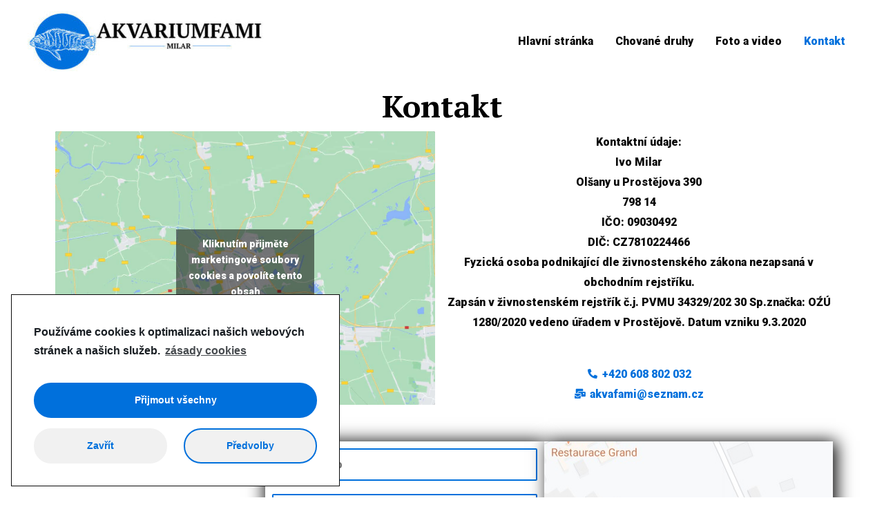

--- FILE ---
content_type: text/html; charset=UTF-8
request_url: https://akvariumfami.cz/kontakt/
body_size: 11607
content:
<!DOCTYPE html><html lang="cs"><head><meta charset="UTF-8"><meta name="viewport" content="width=device-width, initial-scale=1"><link rel="stylesheet" media="print" onload="this.onload=null;this.media='all';" id="ao_optimized_gfonts" href="https://fonts.googleapis.com/css?family=Roboto%3A900%2C%7CLato%3A700%2C600%7CRoboto%3A100%2C100italic%2C200%2C200italic%2C300%2C300italic%2C400%2C400italic%2C500%2C500italic%2C600%2C600italic%2C700%2C700italic%2C800%2C800italic%2C900%2C900italic%7CRoboto+Slab%3A100%2C100italic%2C200%2C200italic%2C300%2C300italic%2C400%2C400italic%2C500%2C500italic%2C600%2C600italic%2C700%2C700italic%2C800%2C800italic%2C900%2C900italic%7CPT+Serif%3A100%2C100italic%2C200%2C200italic%2C300%2C300italic%2C400%2C400italic%2C500%2C500italic%2C600%2C600italic%2C700%2C700italic%2C800%2C800italic%2C900%2C900italic&amp;display=swap" /><link rel="profile" href="https://gmpg.org/xfn/11"><meta name='robots' content='index, follow, max-image-preview:large, max-snippet:-1, max-video-preview:-1' /><link media="all" href="https://akvariumfami.cz/wp-content/cache/autoptimize/css/autoptimize_7d283815ac39d08e98d106ededc3eaa7.css" rel="stylesheet" /><title>Kontakt - Akvariumfami MILAR Olšany u Prostějova</title><meta name="description" content="Zaměřujeme se na chov a odchov cichlid z jezer Malawi a Tanganika. Budeme rádi, když si z naší nabídky těchto tlamovců a dalších krásných ryb vyberete." /><link rel="canonical" href="https://akvariumfami.cz/kontakt/" /><meta property="og:locale" content="cs_CZ" /><meta property="og:type" content="article" /><meta property="og:title" content="Kontakt - Akvariumfami MILAR Olšany u Prostějova" /><meta property="og:description" content="Zaměřujeme se na chov a odchov cichlid z jezer Malawi a Tanganika. Budeme rádi, když si z naší nabídky těchto tlamovců a dalších krásných ryb vyberete." /><meta property="og:url" content="https://akvariumfami.cz/kontakt/" /><meta property="og:site_name" content="Akvariumfami Milar" /><meta property="article:modified_time" content="2020-10-05T14:47:09+00:00" /><meta property="og:image" content="https://akvariumfami.cz/wp-content/uploads/2020/07/logo-do-náhledu.png" /><meta property="og:image:width" content="802" /><meta property="og:image:height" content="708" /><meta name="twitter:card" content="summary_large_image" /> <script type="application/ld+json" class="yoast-schema-graph">{"@context":"https://schema.org","@graph":[{"@type":"WebSite","@id":"https://akvariumfami.cz/#website","url":"https://akvariumfami.cz/","name":"Akvariumfami Milar","description":"Akvariumfami Milar","potentialAction":[{"@type":"SearchAction","target":{"@type":"EntryPoint","urlTemplate":"https://akvariumfami.cz/?s={search_term_string}"},"query-input":"required name=search_term_string"}],"inLanguage":"cs"},{"@type":"ImageObject","@id":"https://akvariumfami.cz/kontakt/#primaryimage","inLanguage":"cs","url":"https://akvariumfami.cz/wp-content/uploads/2020/07/logo-do-n\u00e1hledu.png","contentUrl":"https://akvariumfami.cz/wp-content/uploads/2020/07/logo-do-n\u00e1hledu.png","width":802,"height":708,"caption":"www.akvariumfami.cz"},{"@type":"WebPage","@id":"https://akvariumfami.cz/kontakt/#webpage","url":"https://akvariumfami.cz/kontakt/","name":"Kontakt - Akvariumfami MILAR Ol\u0161any u Prost\u011bjova","isPartOf":{"@id":"https://akvariumfami.cz/#website"},"primaryImageOfPage":{"@id":"https://akvariumfami.cz/kontakt/#primaryimage"},"datePublished":"2020-06-23T09:44:45+00:00","dateModified":"2020-10-05T14:47:09+00:00","description":"Zam\u011b\u0159ujeme se na chov a odchov cichlid z jezer Malawi a Tanganika. Budeme r\u00e1di, kdy\u017e si z na\u0161\u00ed nab\u00eddky t\u011bchto tlamovc\u016f a dal\u0161\u00edch kr\u00e1sn\u00fdch ryb vyberete.","breadcrumb":{"@id":"https://akvariumfami.cz/kontakt/#breadcrumb"},"inLanguage":"cs","potentialAction":[{"@type":"ReadAction","target":["https://akvariumfami.cz/kontakt/"]}]},{"@type":"BreadcrumbList","@id":"https://akvariumfami.cz/kontakt/#breadcrumb","itemListElement":[{"@type":"ListItem","position":1,"name":"Dom\u016f","item":"https://akvariumfami.cz/"},{"@type":"ListItem","position":2,"name":"Kontakt"}]}]}</script> <link href='https://fonts.gstatic.com' crossorigin='anonymous' rel='preconnect' /><link rel="alternate" type="application/rss+xml" title="Akvariumfami Milar &raquo; RSS zdroj" href="https://akvariumfami.cz/feed/" /><link rel="alternate" type="application/rss+xml" title="Akvariumfami Milar &raquo; RSS komentářů" href="https://akvariumfami.cz/comments/feed/" /><link rel='stylesheet' id='elementor-post-3049-css'  href='https://akvariumfami.cz/wp-content/cache/autoptimize/css/autoptimize_single_384f22846acff9bfa0b4f4c32f09435a.css' media='all' /><link rel='stylesheet' id='elementor-post-3587-css'  href='https://akvariumfami.cz/wp-content/cache/autoptimize/css/autoptimize_single_d18e0140caff6afd8297bfd2b53e8355.css' media='all' /><link rel='stylesheet' id='elementor-post-1165-css'  href='https://akvariumfami.cz/wp-content/cache/autoptimize/css/autoptimize_single_77a8fbe8560f6f7eb56d45d1924d88dc.css' media='all' /> <!--[if IE]> <script src='https://akvariumfami.cz/wp-content/themes/astra/assets/js/minified/flexibility.min.js' id='astra-flexibility-js'></script> <script id='astra-flexibility-js-after'>flexibility(document.documentElement);</script> <![endif]--> <script src='https://akvariumfami.cz/wp-includes/js/jquery/jquery.min.js' id='jquery-core-js'></script> <link rel="https://api.w.org/" href="https://akvariumfami.cz/wp-json/" /><link rel="alternate" type="application/json" href="https://akvariumfami.cz/wp-json/wp/v2/pages/3587" /><link rel="EditURI" type="application/rsd+xml" title="RSD" href="https://akvariumfami.cz/xmlrpc.php?rsd" /><link rel="wlwmanifest" type="application/wlwmanifest+xml" href="https://akvariumfami.cz/wp-includes/wlwmanifest.xml" /><meta name="generator" content="WordPress 5.8.2" /><link rel='shortlink' href='https://akvariumfami.cz/?p=3587' /><link rel="alternate" type="application/json+oembed" href="https://akvariumfami.cz/wp-json/oembed/1.0/embed?url=https%3A%2F%2Fakvariumfami.cz%2Fkontakt%2F" /><link rel="alternate" type="text/xml+oembed" href="https://akvariumfami.cz/wp-json/oembed/1.0/embed?url=https%3A%2F%2Fakvariumfami.cz%2Fkontakt%2F&#038;format=xml" /><link rel="icon" href="https://akvariumfami.cz/wp-content/uploads/2020/06/cropped-favicon-32x32.png" sizes="32x32" /><link rel="icon" href="https://akvariumfami.cz/wp-content/uploads/2020/06/cropped-favicon-192x192.png" sizes="192x192" /><link rel="apple-touch-icon" href="https://akvariumfami.cz/wp-content/uploads/2020/06/cropped-favicon-180x180.png" /><meta name="msapplication-TileImage" content="https://akvariumfami.cz/wp-content/uploads/2020/06/cropped-favicon-270x270.png" /></head><body data-rsssl=1 data-cmplz=1 itemtype='https://schema.org/WebPage' itemscope='itemscope' class="page-template-default page page-id-3587 wp-custom-logo ehf-footer ehf-template-astra ehf-stylesheet-astra ast-desktop ast-page-builder-template ast-no-sidebar astra-3.7.6 ast-header-custom-item-outside ast-single-post ast-inherit-site-logo-transparent ast-theme-transparent-header elementor-default elementor-kit-3049 elementor-page elementor-page-3587"> <svg xmlns="http://www.w3.org/2000/svg" viewBox="0 0 0 0" width="0" height="0" focusable="false" role="none" style="visibility: hidden; position: absolute; left: -9999px; overflow: hidden;" ><defs><filter id="wp-duotone-dark-grayscale"><feColorMatrix color-interpolation-filters="sRGB" type="matrix" values=" .299 .587 .114 0 0 .299 .587 .114 0 0 .299 .587 .114 0 0 .299 .587 .114 0 0 " /><feComponentTransfer color-interpolation-filters="sRGB" ><feFuncR type="table" tableValues="0 0.49803921568627" /><feFuncG type="table" tableValues="0 0.49803921568627" /><feFuncB type="table" tableValues="0 0.49803921568627" /><feFuncA type="table" tableValues="1 1" /></feComponentTransfer><feComposite in2="SourceGraphic" operator="in" /></filter></defs></svg><svg xmlns="http://www.w3.org/2000/svg" viewBox="0 0 0 0" width="0" height="0" focusable="false" role="none" style="visibility: hidden; position: absolute; left: -9999px; overflow: hidden;" ><defs><filter id="wp-duotone-grayscale"><feColorMatrix color-interpolation-filters="sRGB" type="matrix" values=" .299 .587 .114 0 0 .299 .587 .114 0 0 .299 .587 .114 0 0 .299 .587 .114 0 0 " /><feComponentTransfer color-interpolation-filters="sRGB" ><feFuncR type="table" tableValues="0 1" /><feFuncG type="table" tableValues="0 1" /><feFuncB type="table" tableValues="0 1" /><feFuncA type="table" tableValues="1 1" /></feComponentTransfer><feComposite in2="SourceGraphic" operator="in" /></filter></defs></svg><svg xmlns="http://www.w3.org/2000/svg" viewBox="0 0 0 0" width="0" height="0" focusable="false" role="none" style="visibility: hidden; position: absolute; left: -9999px; overflow: hidden;" ><defs><filter id="wp-duotone-purple-yellow"><feColorMatrix color-interpolation-filters="sRGB" type="matrix" values=" .299 .587 .114 0 0 .299 .587 .114 0 0 .299 .587 .114 0 0 .299 .587 .114 0 0 " /><feComponentTransfer color-interpolation-filters="sRGB" ><feFuncR type="table" tableValues="0.54901960784314 0.98823529411765" /><feFuncG type="table" tableValues="0 1" /><feFuncB type="table" tableValues="0.71764705882353 0.25490196078431" /><feFuncA type="table" tableValues="1 1" /></feComponentTransfer><feComposite in2="SourceGraphic" operator="in" /></filter></defs></svg><svg xmlns="http://www.w3.org/2000/svg" viewBox="0 0 0 0" width="0" height="0" focusable="false" role="none" style="visibility: hidden; position: absolute; left: -9999px; overflow: hidden;" ><defs><filter id="wp-duotone-blue-red"><feColorMatrix color-interpolation-filters="sRGB" type="matrix" values=" .299 .587 .114 0 0 .299 .587 .114 0 0 .299 .587 .114 0 0 .299 .587 .114 0 0 " /><feComponentTransfer color-interpolation-filters="sRGB" ><feFuncR type="table" tableValues="0 1" /><feFuncG type="table" tableValues="0 0.27843137254902" /><feFuncB type="table" tableValues="0.5921568627451 0.27843137254902" /><feFuncA type="table" tableValues="1 1" /></feComponentTransfer><feComposite in2="SourceGraphic" operator="in" /></filter></defs></svg><svg xmlns="http://www.w3.org/2000/svg" viewBox="0 0 0 0" width="0" height="0" focusable="false" role="none" style="visibility: hidden; position: absolute; left: -9999px; overflow: hidden;" ><defs><filter id="wp-duotone-midnight"><feColorMatrix color-interpolation-filters="sRGB" type="matrix" values=" .299 .587 .114 0 0 .299 .587 .114 0 0 .299 .587 .114 0 0 .299 .587 .114 0 0 " /><feComponentTransfer color-interpolation-filters="sRGB" ><feFuncR type="table" tableValues="0 0" /><feFuncG type="table" tableValues="0 0.64705882352941" /><feFuncB type="table" tableValues="0 1" /><feFuncA type="table" tableValues="1 1" /></feComponentTransfer><feComposite in2="SourceGraphic" operator="in" /></filter></defs></svg><svg xmlns="http://www.w3.org/2000/svg" viewBox="0 0 0 0" width="0" height="0" focusable="false" role="none" style="visibility: hidden; position: absolute; left: -9999px; overflow: hidden;" ><defs><filter id="wp-duotone-magenta-yellow"><feColorMatrix color-interpolation-filters="sRGB" type="matrix" values=" .299 .587 .114 0 0 .299 .587 .114 0 0 .299 .587 .114 0 0 .299 .587 .114 0 0 " /><feComponentTransfer color-interpolation-filters="sRGB" ><feFuncR type="table" tableValues="0.78039215686275 1" /><feFuncG type="table" tableValues="0 0.94901960784314" /><feFuncB type="table" tableValues="0.35294117647059 0.47058823529412" /><feFuncA type="table" tableValues="1 1" /></feComponentTransfer><feComposite in2="SourceGraphic" operator="in" /></filter></defs></svg><svg xmlns="http://www.w3.org/2000/svg" viewBox="0 0 0 0" width="0" height="0" focusable="false" role="none" style="visibility: hidden; position: absolute; left: -9999px; overflow: hidden;" ><defs><filter id="wp-duotone-purple-green"><feColorMatrix color-interpolation-filters="sRGB" type="matrix" values=" .299 .587 .114 0 0 .299 .587 .114 0 0 .299 .587 .114 0 0 .299 .587 .114 0 0 " /><feComponentTransfer color-interpolation-filters="sRGB" ><feFuncR type="table" tableValues="0.65098039215686 0.40392156862745" /><feFuncG type="table" tableValues="0 1" /><feFuncB type="table" tableValues="0.44705882352941 0.4" /><feFuncA type="table" tableValues="1 1" /></feComponentTransfer><feComposite in2="SourceGraphic" operator="in" /></filter></defs></svg><svg xmlns="http://www.w3.org/2000/svg" viewBox="0 0 0 0" width="0" height="0" focusable="false" role="none" style="visibility: hidden; position: absolute; left: -9999px; overflow: hidden;" ><defs><filter id="wp-duotone-blue-orange"><feColorMatrix color-interpolation-filters="sRGB" type="matrix" values=" .299 .587 .114 0 0 .299 .587 .114 0 0 .299 .587 .114 0 0 .299 .587 .114 0 0 " /><feComponentTransfer color-interpolation-filters="sRGB" ><feFuncR type="table" tableValues="0.098039215686275 1" /><feFuncG type="table" tableValues="0 0.66274509803922" /><feFuncB type="table" tableValues="0.84705882352941 0.41960784313725" /><feFuncA type="table" tableValues="1 1" /></feComponentTransfer><feComposite in2="SourceGraphic" operator="in" /></filter></defs></svg> <a
 class="skip-link screen-reader-text"
 href="#content"
 role="link"
 title="Přeskočit na obsah"> Přeskočit na obsah</a><div
class="hfeed site" id="page"><header
 class="site-header ast-primary-submenu-animation-slide-up header-main-layout-1 ast-primary-menu-enabled ast-has-mobile-header-logo ast-menu-toggle-icon ast-mobile-header-inline" id="masthead" itemtype="https://schema.org/WPHeader" itemscope="itemscope" itemid="#masthead"		><div class="main-header-bar-wrap"><div class="main-header-bar"><div class="ast-container"><div class="ast-flex main-header-container"><div class="site-branding"><div
 class="ast-site-identity" itemtype="https://schema.org/Organization" itemscope="itemscope"			> <span class="site-logo-img"><a href="https://akvariumfami.cz/" class="custom-logo-link" rel="home"><img width="341" height="87" src="https://akvariumfami.cz/wp-content/uploads/2020/06/cropped-logo-web-3-341x87.jpg" class="custom-logo" alt="Akvariumfami Milar" srcset="https://akvariumfami.cz/wp-content/uploads/2020/06/cropped-logo-web-3-341x87.jpg 341w, https://akvariumfami.cz/wp-content/uploads/2020/06/cropped-logo-web-3-300x77.jpg 300w, https://akvariumfami.cz/wp-content/uploads/2020/06/cropped-logo-web-3.jpg 600w" sizes="(max-width: 341px) 100vw, 341px" /></a><a href="https://akvariumfami.cz/" class="custom-mobile-logo-link" rel="home" itemprop="url"><img width="600" height="153" src="https://akvariumfami.cz/wp-content/uploads/2020/06/logo-web-3.jpg" class="ast-mobile-header-logo" alt="" loading="lazy" srcset="https://akvariumfami.cz/wp-content/uploads/2020/06/logo-web-3.jpg 600w, https://akvariumfami.cz/wp-content/uploads/2020/06/logo-web-3-300x77.jpg 300w, https://akvariumfami.cz/wp-content/uploads/2020/06/logo-web-3-325x83.jpg 325w" sizes="(max-width: 600px) 100vw, 600px" /></a></span></div></div><div class="ast-mobile-menu-buttons"><div class="ast-button-wrap"> <button type="button" class="menu-toggle main-header-menu-toggle  ast-mobile-menu-buttons-fill "  aria-controls='primary-menu' aria-expanded='false'> <span class="screen-reader-text">Hlavní menu</span> <span class="ast-icon icon-menu-bars"><span class="menu-toggle-icon"></span></span> </button></div></div><div class="ast-main-header-bar-alignment"><div class="main-header-bar-navigation"><nav class="site-navigation ast-flex-grow-1 navigation-accessibility" id="primary-site-navigation" aria-label="Site Navigation" itemtype="https://schema.org/SiteNavigationElement" itemscope="itemscope"><div class="main-navigation"><ul id="primary-menu" class="main-header-menu ast-menu-shadow ast-nav-menu ast-flex ast-justify-content-flex-end  submenu-with-border astra-menu-animation-slide-up "><li id="menu-item-381" class="menu-item menu-item-type-post_type menu-item-object-page menu-item-home menu-item-381"><a href="https://akvariumfami.cz/" class="menu-link">Hlavní stránka</a></li><li id="menu-item-3652" class="menu-item menu-item-type-post_type menu-item-object-page menu-item-3652"><a href="https://akvariumfami.cz/chovane-druhy/" class="menu-link">Chované druhy</a></li><li id="menu-item-3687" class="menu-item menu-item-type-post_type menu-item-object-page menu-item-3687"><a href="https://akvariumfami.cz/foto-a-video/" class="menu-link">Foto a video</a></li><li id="menu-item-3644" class="menu-item menu-item-type-post_type menu-item-object-page current-menu-item page_item page-item-3587 current_page_item menu-item-3644"><a href="https://akvariumfami.cz/kontakt/" aria-current="page" class="menu-link">Kontakt</a></li></ul></div></nav></div></div></div></div></div></div></header><div id="content" class="site-content"><div class="ast-container"><div id="primary" class="content-area primary"><main id="main" class="site-main"><article
class="post-3587 page type-page status-publish has-post-thumbnail ast-article-single" id="post-3587" itemtype="https://schema.org/CreativeWork" itemscope="itemscope"><header class="entry-header ast-header-without-markup"></header><div class="entry-content clear" 
 itemprop="text"	><div data-elementor-type="wp-page" data-elementor-id="3587" class="elementor elementor-3587" data-elementor-settings="[]"><div class="elementor-inner"><div class="elementor-section-wrap"><section class="elementor-section elementor-top-section elementor-element elementor-element-25761e0 elementor-section-height-min-height elementor-section-items-bottom elementor-section-boxed elementor-section-height-default" data-id="25761e0" data-element_type="section"><div class="elementor-container elementor-column-gap-no"><div class="elementor-row"><div class="elementor-column elementor-col-100 elementor-top-column elementor-element elementor-element-6d34b52" data-id="6d34b52" data-element_type="column"><div class="elementor-column-wrap elementor-element-populated"><div class="elementor-widget-wrap"><div class="elementor-element elementor-element-bbe2970 elementor-invisible elementor-widget elementor-widget-heading" data-id="bbe2970" data-element_type="widget" data-settings="{&quot;_animation&quot;:&quot;fadeIn&quot;,&quot;_animation_delay&quot;:600}" data-widget_type="heading.default"><div class="elementor-widget-container"><h1 class="elementor-heading-title elementor-size-default">Kontakt</h1></div></div></div></div></div></div></div></section><section class="elementor-section elementor-top-section elementor-element elementor-element-fcef8c8 elementor-section-height-min-height elementor-section-boxed elementor-section-height-default elementor-section-items-middle" data-id="fcef8c8" data-element_type="section" data-settings="{&quot;background_background&quot;:&quot;classic&quot;}"><div class="elementor-container elementor-column-gap-default"><div class="elementor-row"><div class="elementor-column elementor-col-50 elementor-top-column elementor-element elementor-element-d86f620" data-id="d86f620" data-element_type="column"><div class="elementor-column-wrap elementor-element-populated"><div class="elementor-widget-wrap"><div class="elementor-element elementor-element-165a80c elementor-widget elementor-widget-google_maps" data-id="165a80c" data-element_type="widget" data-widget_type="google_maps.default"><div class="elementor-widget-container"><div class="elementor-custom-embed"><div><iframe data-service="google-maps" data-placeholder-image="https://akvariumfami.cz/wp-content/plugins/complianz-gdpr/assets/images/placeholders/google-maps-minimal-1280x920.jpg" class="cmplz-placeholder-element cmplz-iframe cmplz-iframe-styles cmplz-no-video " data-src-cmplz="https://maps.google.com/maps?q=Ol%C5%A1any%20u%20Prost%C4%9Bjova%20390&#038;t=m&#038;z=12&#038;output=embed&#038;iwloc=near" frameborder="0" scrolling="no" marginheight="0" marginwidth="0"
 src="about:blank" 
 title="Olšany u Prostějova 390"
 aria-label="Olšany u Prostějova 390"
 ></iframe></div></div></div></div></div></div></div><div class="elementor-column elementor-col-50 elementor-top-column elementor-element elementor-element-51ccbae" data-id="51ccbae" data-element_type="column" data-settings="{&quot;background_background&quot;:&quot;classic&quot;}"><div class="elementor-column-wrap elementor-element-populated"><div class="elementor-background-overlay"></div><div class="elementor-widget-wrap"><div class="elementor-element elementor-element-ad6045f elementor-widget elementor-widget-text-editor" data-id="ad6045f" data-element_type="widget" data-widget_type="text-editor.default"><div class="elementor-widget-container"><div class="elementor-text-editor elementor-clearfix"><p style="text-align: center;">Kontaktní údaje:<br>Ivo Milar<br>Olšany u Prostějova 390<br>798 14<br>IČO: 09030492<br>DIČ: CZ7810224466<br>Fyzická osoba podnikající dle živnostenského zákona nezapsaná v obchodním rejstříku.<br>Zapsán v živnostenském rejstřík č.j. PVMU 34329/202 30 Sp.značka: OŹÚ 1280/2020 vedeno úřadem v Prostějově. Datum vzniku 9.3.2020</p></div></div></div><div class="elementor-element elementor-element-adae010 elementor-align-center elementor-icon-list--layout-traditional elementor-list-item-link-full_width elementor-widget elementor-widget-icon-list" data-id="adae010" data-element_type="widget" data-widget_type="icon-list.default"><div class="elementor-widget-container"><ul class="elementor-icon-list-items"><li class="elementor-icon-list-item"> <a href="tel:%20+420%20608%20802%20032"> <span class="elementor-icon-list-icon"> <i aria-hidden="true" class="fas fa-phone-alt"></i> </span> <span class="elementor-icon-list-text">+420 608 802 032</span> </a></li><li class="elementor-icon-list-item"> <a href="mailto:akvafami@seznam.cz"> <span class="elementor-icon-list-icon"> <i aria-hidden="true" class="fas fa-mail-bulk"></i> </span> <span class="elementor-icon-list-text">akvafami@seznam.cz</span> </a></li></ul></div></div></div></div></div></div></div></section></div></div></div></div></article></main></div></div></div><footer itemtype="https://schema.org/WPFooter" itemscope="itemscope" id="colophon" role="contentinfo"><div class='footer-width-fixer'><div data-elementor-type="wp-post" data-elementor-id="1165" class="elementor elementor-1165" data-elementor-settings="[]"><div class="elementor-inner"><div class="elementor-section-wrap"><section class="elementor-section elementor-top-section elementor-element elementor-element-f762ffa elementor-section-boxed elementor-section-height-default elementor-section-height-default" data-id="f762ffa" data-element_type="section"><div class="elementor-container elementor-column-gap-default"><div class="elementor-row"><div class="elementor-column elementor-col-50 elementor-top-column elementor-element elementor-element-346799d" data-id="346799d" data-element_type="column"><div class="elementor-column-wrap elementor-element-populated"><div class="elementor-widget-wrap"><div class="elementor-element elementor-element-c409a22 elementor-widget elementor-widget-spacer" data-id="c409a22" data-element_type="widget" data-widget_type="spacer.default"><div class="elementor-widget-container"><div class="elementor-spacer"><div class="elementor-spacer-inner"></div></div></div></div></div></div></div><div class="elementor-column elementor-col-50 elementor-top-column elementor-element elementor-element-bc7e4ef" data-id="bc7e4ef" data-element_type="column"><div class="elementor-column-wrap"><div class="elementor-widget-wrap"></div></div></div></div></div></section><section class="elementor-section elementor-top-section elementor-element elementor-element-9eebd2d elementor-section-boxed elementor-section-height-default elementor-section-height-default" data-id="9eebd2d" data-element_type="section"><div class="elementor-container elementor-column-gap-default"><div class="elementor-row"><div class="elementor-column elementor-col-50 elementor-top-column elementor-element elementor-element-2ae333c" data-id="2ae333c" data-element_type="column"><div class="elementor-column-wrap"><div class="elementor-widget-wrap"></div></div></div><div class="elementor-column elementor-col-50 elementor-top-column elementor-element elementor-element-ffa0469" data-id="ffa0469" data-element_type="column"><div class="elementor-column-wrap"><div class="elementor-widget-wrap"></div></div></div></div></div></section><section class="elementor-section elementor-top-section elementor-element elementor-element-d4ba85d elementor-section-boxed elementor-section-height-default elementor-section-height-default" data-id="d4ba85d" data-element_type="section"><div class="elementor-container elementor-column-gap-default"><div class="elementor-row"><div class="elementor-column elementor-col-50 elementor-top-column elementor-element elementor-element-a8849bd" data-id="a8849bd" data-element_type="column"><div class="elementor-column-wrap"><div class="elementor-widget-wrap"></div></div></div><div class="elementor-column elementor-col-50 elementor-top-column elementor-element elementor-element-a122b1b" data-id="a122b1b" data-element_type="column"><div class="elementor-column-wrap"><div class="elementor-widget-wrap"></div></div></div></div></div></section><section class="elementor-section elementor-top-section elementor-element elementor-element-47205bb elementor-section-boxed elementor-section-height-default elementor-section-height-default" data-id="47205bb" data-element_type="section"><div class="elementor-container elementor-column-gap-default"><div class="elementor-row"><div class="elementor-column elementor-col-50 elementor-top-column elementor-element elementor-element-17f7527" data-id="17f7527" data-element_type="column"><div class="elementor-column-wrap"><div class="elementor-widget-wrap"></div></div></div><div class="elementor-column elementor-col-50 elementor-top-column elementor-element elementor-element-1feb689" data-id="1feb689" data-element_type="column"><div class="elementor-column-wrap"><div class="elementor-widget-wrap"></div></div></div></div></div></section><section class="elementor-section elementor-top-section elementor-element elementor-element-012b4cf elementor-section-content-middle elementor-section-height-min-height elementor-section-boxed elementor-section-height-default elementor-section-items-middle" data-id="012b4cf" data-element_type="section" data-settings="{&quot;background_background&quot;:&quot;classic&quot;,&quot;shape_divider_bottom&quot;:&quot;wave-brush&quot;}"><div class="elementor-shape elementor-shape-bottom" data-negative="false"> <svg xmlns="http://www.w3.org/2000/svg" viewBox="0 0 283.5 27.8" preserveAspectRatio="none"> <path class="elementor-shape-fill" d="M283.5,9.7c0,0-7.3,4.3-14,4.6c-6.8,0.3-12.6,0-20.9-1.5c-11.3-2-33.1-10.1-44.7-5.7	s-12.1,4.6-18,7.4c-6.6,3.2-20,9.6-36.6,9.3C131.6,23.5,99.5,7.2,86.3,8c-1.4,0.1-6.6,0.8-10.5,2c-3.8,1.2-9.4,3.8-17,4.7	c-3.2,0.4-8.3,1.1-14.2,0.9c-1.5-0.1-6.3-0.4-12-1.6c-5.7-1.2-11-3.1-15.8-3.7C6.5,9.2,0,10.8,0,10.8V0h283.5V9.7z M260.8,11.3	c-0.7-1-2-0.4-4.3-0.4c-2.3,0-6.1-1.2-5.8-1.1c0.3,0.1,3.1,1.5,6,1.9C259.7,12.2,261.4,12.3,260.8,11.3z M242.4,8.6	c0,0-2.4-0.2-5.6-0.9c-3.2-0.8-10.3-2.8-15.1-3.5c-8.2-1.1-15.8,0-15.1,0.1c0.8,0.1,9.6-0.6,17.6,1.1c3.3,0.7,9.3,2.2,12.4,2.7	C239.9,8.7,242.4,8.6,242.4,8.6z M185.2,8.5c1.7-0.7-13.3,4.7-18.5,6.1c-2.1,0.6-6.2,1.6-10,2c-3.9,0.4-8.9,0.4-8.8,0.5	c0,0.2,5.8,0.8,11.2,0c5.4-0.8,5.2-1.1,7.6-1.6C170.5,14.7,183.5,9.2,185.2,8.5z M199.1,6.9c0.2,0-0.8-0.4-4.8,1.1	c-4,1.5-6.7,3.5-6.9,3.7c-0.2,0.1,3.5-1.8,6.6-3C197,7.5,199,6.9,199.1,6.9z M283,6c-0.1,0.1-1.9,1.1-4.8,2.5s-6.9,2.8-6.7,2.7	c0.2,0,3.5-0.6,7.4-2.5C282.8,6.8,283.1,5.9,283,6z M31.3,11.6c0.1-0.2-1.9-0.2-4.5-1.2s-5.4-1.6-7.8-2C15,7.6,7.3,8.5,7.7,8.6	C8,8.7,15.9,8.3,20.2,9.3c2.2,0.5,2.4,0.5,5.7,1.6S31.2,11.9,31.3,11.6z M73,9.2c0.4-0.1,3.5-1.6,8.4-2.6c4.9-1.1,8.9-0.5,8.9-0.8	c0-0.3-1-0.9-6.2-0.3S72.6,9.3,73,9.2z M71.6,6.7C71.8,6.8,75,5.4,77.3,5c2.3-0.3,1.9-0.5,1.9-0.6c0-0.1-1.1-0.2-2.7,0.2	C74.8,5.1,71.4,6.6,71.6,6.7z M93.6,4.4c0.1,0.2,3.5,0.8,5.6,1.8c2.1,1,1.8,0.6,1.9,0.5c0.1-0.1-0.8-0.8-2.4-1.3	C97.1,4.8,93.5,4.2,93.6,4.4z M65.4,11.1c-0.1,0.3,0.3,0.5,1.9-0.2s2.6-1.3,2.2-1.2s-0.9,0.4-2.5,0.8C65.3,10.9,65.5,10.8,65.4,11.1	z M34.5,12.4c-0.2,0,2.1,0.8,3.3,0.9c1.2,0.1,2,0.1,2-0.2c0-0.3-0.1-0.5-1.6-0.4C36.6,12.8,34.7,12.4,34.5,12.4z M152.2,21.1	c-0.1,0.1-2.4-0.3-7.5-0.3c-5,0-13.6-2.4-17.2-3.5c-3.6-1.1,10,3.9,16.5,4.1C150.5,21.6,152.3,21,152.2,21.1z"/> <path class="elementor-shape-fill" d="M269.6,18c-0.1-0.1-4.6,0.3-7.2,0c-7.3-0.7-17-3.2-16.6-2.9c0.4,0.3,13.7,3.1,17,3.3	C267.7,18.8,269.7,18,269.6,18z"/> <path class="elementor-shape-fill" d="M227.4,9.8c-0.2-0.1-4.5-1-9.5-1.2c-5-0.2-12.7,0.6-12.3,0.5c0.3-0.1,5.9-1.8,13.3-1.2	S227.6,9.9,227.4,9.8z"/> <path class="elementor-shape-fill" d="M204.5,13.4c-0.1-0.1,2-1,3.2-1.1c1.2-0.1,2,0,2,0.3c0,0.3-0.1,0.5-1.6,0.4	C206.4,12.9,204.6,13.5,204.5,13.4z"/> <path class="elementor-shape-fill" d="M201,10.6c0-0.1-4.4,1.2-6.3,2.2c-1.9,0.9-6.2,3.1-6.1,3.1c0.1,0.1,4.2-1.6,6.3-2.6	S201,10.7,201,10.6z"/> <path class="elementor-shape-fill" d="M154.5,26.7c-0.1-0.1-4.6,0.3-7.2,0c-7.3-0.7-17-3.2-16.6-2.9c0.4,0.3,13.7,3.1,17,3.3	C152.6,27.5,154.6,26.8,154.5,26.7z"/> <path class="elementor-shape-fill" d="M41.9,19.3c0,0,1.2-0.3,2.9-0.1c1.7,0.2,5.8,0.9,8.2,0.7c4.2-0.4,7.4-2.7,7-2.6	c-0.4,0-4.3,2.2-8.6,1.9c-1.8-0.1-5.1-0.5-6.7-0.4S41.9,19.3,41.9,19.3z"/> <path class="elementor-shape-fill" d="M75.5,12.6c0.2,0.1,2-0.8,4.3-1.1c2.3-0.2,2.1-0.3,2.1-0.5c0-0.1-1.8-0.4-3.4,0	C76.9,11.5,75.3,12.5,75.5,12.6z"/> <path class="elementor-shape-fill" d="M15.6,13.2c0-0.1,4.3,0,6.7,0.5c2.4,0.5,5,1.9,5,2c0,0.1-2.7-0.8-5.1-1.4	C19.9,13.7,15.7,13.3,15.6,13.2z"/> </svg></div><div class="elementor-container elementor-column-gap-default"><div class="elementor-row"><div class="elementor-column elementor-col-100 elementor-top-column elementor-element elementor-element-8a51de1" data-id="8a51de1" data-element_type="column"><div class="elementor-column-wrap elementor-element-populated"><div class="elementor-widget-wrap"><section class="elementor-section elementor-inner-section elementor-element elementor-element-4878300 elementor-section-height-min-height elementor-section-boxed elementor-section-height-default" data-id="4878300" data-element_type="section"><div class="elementor-container elementor-column-gap-default"><div class="elementor-row"><div class="elementor-column elementor-col-33 elementor-inner-column elementor-element elementor-element-9fd5d4d" data-id="9fd5d4d" data-element_type="column"><div class="elementor-column-wrap"><div class="elementor-widget-wrap"></div></div></div><div class="elementor-column elementor-col-33 elementor-inner-column elementor-element elementor-element-bf9f642" data-id="bf9f642" data-element_type="column" data-settings="{&quot;background_background&quot;:&quot;classic&quot;}"><div class="elementor-column-wrap elementor-element-populated"><div class="elementor-widget-wrap"><div class="elementor-element elementor-element-dc9191e elementor-widget elementor-widget-premium-contact-form" data-id="dc9191e" data-element_type="widget" data-widget_type="premium-contact-form.default"><div class="elementor-widget-container"><div class="premium-cf7-container"><div role="form" class="wpcf7" id="wpcf7-f3574-o1" lang="cs-CZ" dir="ltr"><div class="screen-reader-response"><p role="status" aria-live="polite" aria-atomic="true"></p><ul></ul></div><form action="/kontakt/#wpcf7-f3574-o1" method="post" class="wpcf7-form init" novalidate="novalidate" data-status="init"><div style="display: none;"> <input type="hidden" name="_wpcf7" value="3574" /> <input type="hidden" name="_wpcf7_version" value="5.5.3" /> <input type="hidden" name="_wpcf7_locale" value="cs_CZ" /> <input type="hidden" name="_wpcf7_unit_tag" value="wpcf7-f3574-o1" /> <input type="hidden" name="_wpcf7_container_post" value="0" /> <input type="hidden" name="_wpcf7_posted_data_hash" value="" /></div><p><span class="wpcf7-form-control-wrap your-name"><input type="text" name="your-name" value="" size="40" class="wpcf7-form-control wpcf7-text wpcf7-validates-as-required" aria-required="true" aria-invalid="false" placeholder="Vaše jméno" /></span></p><p><span class="wpcf7-form-control-wrap your-email"><input type="email" name="your-email" value="" size="40" class="wpcf7-form-control wpcf7-text wpcf7-email wpcf7-validates-as-required wpcf7-validates-as-email" aria-required="true" aria-invalid="false" placeholder="Váš email" /></span></p><p><span class="wpcf7-form-control-wrap your-message"><textarea name="your-message" cols="40" rows="10" class="wpcf7-form-control wpcf7-textarea" aria-invalid="false" placeholder="Napište dotaz!"></textarea></span></p><p><span class="wpcf7-form-control-wrap acceptance-181"><span class="wpcf7-form-control wpcf7-acceptance"><span class="wpcf7-list-item"><label><input type="checkbox" name="acceptance-181" value="1" aria-invalid="false" /><span class="wpcf7-list-item-label">Souhlasím se <a href="https://akvariumfami.cz/zasady-ochrany-osobnich-udaju-a-cookies/">zpracováním osobních údajů</a></span></label></span></span></span><br /> <input type="submit" value="Odeslat" class="wpcf7-form-control has-spinner wpcf7-submit" /></p><p style="display: none !important;"><label>&#916;<textarea name="_wpcf7_ak_hp_textarea" cols="45" rows="8" maxlength="100"></textarea></label><input type="hidden" id="ak_js" name="_wpcf7_ak_js" value="121"/><script>document.getElementById( "ak_js" ).setAttribute( "value", ( new Date() ).getTime() );</script></p><div class="wpcf7-response-output" aria-hidden="true"></div></form></div></div></div></div></div></div></div><div class="elementor-column elementor-col-33 elementor-inner-column elementor-element elementor-element-72fd56a" data-id="72fd56a" data-element_type="column" data-settings="{&quot;background_background&quot;:&quot;classic&quot;}"><div class="elementor-column-wrap elementor-element-populated"><div class="elementor-widget-wrap"><div class="elementor-element elementor-element-4163ee9 elementor-widget elementor-widget-spacer" data-id="4163ee9" data-element_type="widget" data-widget_type="spacer.default"><div class="elementor-widget-container"><div class="elementor-spacer"><div class="elementor-spacer-inner"></div></div></div></div><div class="elementor-element elementor-element-7ad3a86 elementor-widget elementor-widget-text-editor" data-id="7ad3a86" data-element_type="widget" data-widget_type="text-editor.default"><div class="elementor-widget-container"><div class="elementor-text-editor elementor-clearfix"></div></div></div><div class="elementor-element elementor-element-2496d8a elementor-align-center elementor-widget elementor-widget-button" data-id="2496d8a" data-element_type="widget" data-widget_type="button.default"><div class="elementor-widget-container"><div class="elementor-button-wrapper"> <a href="https://www.google.com/maps/dir//49.5355679,17.1673893/@49.535568,17.167389,12z?hl=cs-CZ" class="elementor-button-link elementor-button elementor-size-sm" role="button"> <span class="elementor-button-content-wrapper"> <span class="elementor-button-text">Navigovat</span> </span> </a></div></div></div></div></div></div></div></div></section></div></div></div></div></div></section><section class="elementor-section elementor-top-section elementor-element elementor-element-afca89d elementor-section-boxed elementor-section-height-default elementor-section-height-default" data-id="afca89d" data-element_type="section"><div class="elementor-container elementor-column-gap-default"><div class="elementor-row"><div class="elementor-column elementor-col-33 elementor-top-column elementor-element elementor-element-d87b3fd" data-id="d87b3fd" data-element_type="column"><div class="elementor-column-wrap elementor-element-populated"><div class="elementor-widget-wrap"><div class="elementor-element elementor-element-0dab06e elementor-widget elementor-widget-image" data-id="0dab06e" data-element_type="widget" data-widget_type="image.default"><div class="elementor-widget-container"><div class="elementor-image"> <img width="600" height="153" src="https://akvariumfami.cz/wp-content/uploads/2020/06/logo-web-3.jpg" class="attachment-large size-large" alt="" loading="lazy" srcset="https://akvariumfami.cz/wp-content/uploads/2020/06/logo-web-3.jpg 600w, https://akvariumfami.cz/wp-content/uploads/2020/06/logo-web-3-300x77.jpg 300w, https://akvariumfami.cz/wp-content/uploads/2020/06/logo-web-3-325x83.jpg 325w" sizes="(max-width: 600px) 100vw, 600px" /></div></div></div><div class="elementor-element elementor-element-8f71611 elementor-widget elementor-widget-text-editor" data-id="8f71611" data-element_type="widget" data-widget_type="text-editor.default"><div class="elementor-widget-container"><div class="elementor-text-editor elementor-clearfix"><p>Chov a prodej akvarijních ryb z jezera Malawi a Tanganika</p></div></div></div></div></div></div><div class="elementor-column elementor-col-33 elementor-top-column elementor-element elementor-element-7bdfcc1" data-id="7bdfcc1" data-element_type="column"><div class="elementor-column-wrap elementor-element-populated"><div class="elementor-widget-wrap"><div class="elementor-element elementor-element-fbde7bf elementor-widget elementor-widget-heading" data-id="fbde7bf" data-element_type="widget" data-widget_type="heading.default"><div class="elementor-widget-container"><h4 class="elementor-heading-title elementor-size-default">Mapa webu</h4></div></div><div class="elementor-element elementor-element-db1ee55 hfe-nav-menu__breakpoint-none hfe-nav-menu__align-left hfe-submenu-icon-arrow hfe-link-redirect-child elementor-widget elementor-widget-navigation-menu" data-id="db1ee55" data-element_type="widget" data-settings="{&quot;padding_horizontal_menu_item&quot;:{&quot;unit&quot;:&quot;px&quot;,&quot;size&quot;:15,&quot;sizes&quot;:[]},&quot;padding_horizontal_menu_item_tablet&quot;:{&quot;unit&quot;:&quot;px&quot;,&quot;size&quot;:&quot;&quot;,&quot;sizes&quot;:[]},&quot;padding_horizontal_menu_item_mobile&quot;:{&quot;unit&quot;:&quot;px&quot;,&quot;size&quot;:&quot;&quot;,&quot;sizes&quot;:[]},&quot;padding_vertical_menu_item&quot;:{&quot;unit&quot;:&quot;px&quot;,&quot;size&quot;:15,&quot;sizes&quot;:[]},&quot;padding_vertical_menu_item_tablet&quot;:{&quot;unit&quot;:&quot;px&quot;,&quot;size&quot;:&quot;&quot;,&quot;sizes&quot;:[]},&quot;padding_vertical_menu_item_mobile&quot;:{&quot;unit&quot;:&quot;px&quot;,&quot;size&quot;:&quot;&quot;,&quot;sizes&quot;:[]},&quot;menu_space_between&quot;:{&quot;unit&quot;:&quot;px&quot;,&quot;size&quot;:&quot;&quot;,&quot;sizes&quot;:[]},&quot;menu_space_between_tablet&quot;:{&quot;unit&quot;:&quot;px&quot;,&quot;size&quot;:&quot;&quot;,&quot;sizes&quot;:[]},&quot;menu_space_between_mobile&quot;:{&quot;unit&quot;:&quot;px&quot;,&quot;size&quot;:&quot;&quot;,&quot;sizes&quot;:[]},&quot;dropdown_border_radius&quot;:{&quot;unit&quot;:&quot;px&quot;,&quot;top&quot;:&quot;&quot;,&quot;right&quot;:&quot;&quot;,&quot;bottom&quot;:&quot;&quot;,&quot;left&quot;:&quot;&quot;,&quot;isLinked&quot;:true},&quot;dropdown_border_radius_tablet&quot;:{&quot;unit&quot;:&quot;px&quot;,&quot;top&quot;:&quot;&quot;,&quot;right&quot;:&quot;&quot;,&quot;bottom&quot;:&quot;&quot;,&quot;left&quot;:&quot;&quot;,&quot;isLinked&quot;:true},&quot;dropdown_border_radius_mobile&quot;:{&quot;unit&quot;:&quot;px&quot;,&quot;top&quot;:&quot;&quot;,&quot;right&quot;:&quot;&quot;,&quot;bottom&quot;:&quot;&quot;,&quot;left&quot;:&quot;&quot;,&quot;isLinked&quot;:true},&quot;padding_horizontal_dropdown_item&quot;:{&quot;unit&quot;:&quot;px&quot;,&quot;size&quot;:&quot;&quot;,&quot;sizes&quot;:[]},&quot;padding_horizontal_dropdown_item_tablet&quot;:{&quot;unit&quot;:&quot;px&quot;,&quot;size&quot;:&quot;&quot;,&quot;sizes&quot;:[]},&quot;padding_horizontal_dropdown_item_mobile&quot;:{&quot;unit&quot;:&quot;px&quot;,&quot;size&quot;:&quot;&quot;,&quot;sizes&quot;:[]},&quot;padding_vertical_dropdown_item&quot;:{&quot;unit&quot;:&quot;px&quot;,&quot;size&quot;:15,&quot;sizes&quot;:[]},&quot;padding_vertical_dropdown_item_tablet&quot;:{&quot;unit&quot;:&quot;px&quot;,&quot;size&quot;:&quot;&quot;,&quot;sizes&quot;:[]},&quot;padding_vertical_dropdown_item_mobile&quot;:{&quot;unit&quot;:&quot;px&quot;,&quot;size&quot;:&quot;&quot;,&quot;sizes&quot;:[]},&quot;distance_from_menu&quot;:{&quot;unit&quot;:&quot;px&quot;,&quot;size&quot;:&quot;&quot;,&quot;sizes&quot;:[]},&quot;distance_from_menu_tablet&quot;:{&quot;unit&quot;:&quot;px&quot;,&quot;size&quot;:&quot;&quot;,&quot;sizes&quot;:[]},&quot;distance_from_menu_mobile&quot;:{&quot;unit&quot;:&quot;px&quot;,&quot;size&quot;:&quot;&quot;,&quot;sizes&quot;:[]},&quot;toggle_size&quot;:{&quot;unit&quot;:&quot;px&quot;,&quot;size&quot;:&quot;&quot;,&quot;sizes&quot;:[]},&quot;toggle_size_tablet&quot;:{&quot;unit&quot;:&quot;px&quot;,&quot;size&quot;:&quot;&quot;,&quot;sizes&quot;:[]},&quot;toggle_size_mobile&quot;:{&quot;unit&quot;:&quot;px&quot;,&quot;size&quot;:&quot;&quot;,&quot;sizes&quot;:[]},&quot;toggle_border_width&quot;:{&quot;unit&quot;:&quot;px&quot;,&quot;size&quot;:&quot;&quot;,&quot;sizes&quot;:[]},&quot;toggle_border_width_tablet&quot;:{&quot;unit&quot;:&quot;px&quot;,&quot;size&quot;:&quot;&quot;,&quot;sizes&quot;:[]},&quot;toggle_border_width_mobile&quot;:{&quot;unit&quot;:&quot;px&quot;,&quot;size&quot;:&quot;&quot;,&quot;sizes&quot;:[]},&quot;toggle_border_radius&quot;:{&quot;unit&quot;:&quot;px&quot;,&quot;size&quot;:&quot;&quot;,&quot;sizes&quot;:[]},&quot;toggle_border_radius_tablet&quot;:{&quot;unit&quot;:&quot;px&quot;,&quot;size&quot;:&quot;&quot;,&quot;sizes&quot;:[]},&quot;toggle_border_radius_mobile&quot;:{&quot;unit&quot;:&quot;px&quot;,&quot;size&quot;:&quot;&quot;,&quot;sizes&quot;:[]}}" data-widget_type="navigation-menu.default"><div class="elementor-widget-container"><div class="hfe-nav-menu hfe-layout-vertical hfe-nav-menu-layout vertical" data-layout="vertical"><div class="hfe-nav-menu__toggle elementor-clickable"><div class="hfe-nav-menu-icon"></div></div><nav class="hfe-nav-menu__layout-vertical hfe-nav-menu__submenu-arrow" data-toggle-icon="" data-close-icon="" data-full-width=""><ul id="menu-1-db1ee55" class="hfe-nav-menu"><li id="menu-item-3690" class="menu-item menu-item-type-post_type menu-item-object-page menu-item-home parent hfe-creative-menu"><a href="https://akvariumfami.cz/" class = "hfe-menu-item">Hlavní stránka</a></li><li id="menu-item-3691" class="menu-item menu-item-type-post_type menu-item-object-page parent hfe-creative-menu"><a href="https://akvariumfami.cz/chovane-druhy/" class = "hfe-menu-item">Chované druhy</a></li><li id="menu-item-3692" class="menu-item menu-item-type-post_type menu-item-object-page parent hfe-creative-menu"><a href="https://akvariumfami.cz/foto-a-video/" class = "hfe-menu-item">Foto a video</a></li><li id="menu-item-3693" class="menu-item menu-item-type-post_type menu-item-object-page current-menu-item page_item page-item-3587 current_page_item parent hfe-creative-menu"><a href="https://akvariumfami.cz/kontakt/" class = "hfe-menu-item">Kontakt</a></li><li id="menu-item-3694" class="menu-item menu-item-type-post_type menu-item-object-page menu-item-privacy-policy parent hfe-creative-menu"><a href="https://akvariumfami.cz/zasady-ochrany-osobnich-udaju-a-cookies/" class = "hfe-menu-item">Zásady ochrany osobních údajů a cookies</a></li></ul></nav></div></div></div></div></div></div><div class="elementor-column elementor-col-33 elementor-top-column elementor-element elementor-element-2015b30" data-id="2015b30" data-element_type="column"><div class="elementor-column-wrap elementor-element-populated"><div class="elementor-widget-wrap"><div class="elementor-element elementor-element-a97b916 elementor-widget elementor-widget-heading" data-id="a97b916" data-element_type="widget" data-widget_type="heading.default"><div class="elementor-widget-container"><h4 class="elementor-heading-title elementor-size-default">Kontakt</h4></div></div><div class="elementor-element elementor-element-93f7d3f elementor-icon-list--layout-traditional elementor-list-item-link-full_width elementor-widget elementor-widget-icon-list" data-id="93f7d3f" data-element_type="widget" data-widget_type="icon-list.default"><div class="elementor-widget-container"><ul class="elementor-icon-list-items"><li class="elementor-icon-list-item"> <a href="mailto:%20akvafami@seznam.cz"> <span class="elementor-icon-list-icon"> <i aria-hidden="true" class="fas fa-mail-bulk"></i> </span> <span class="elementor-icon-list-text">akvafami@seznam.cz</span> </a></li><li class="elementor-icon-list-item"> <a href="tel:%20608802032"> <span class="elementor-icon-list-icon"> <i aria-hidden="true" class="fas fa-phone-alt"></i> </span> <span class="elementor-icon-list-text">+420 608 802 032</span> </a></li><li class="elementor-icon-list-item"> <a href="https://www.facebook.com/akvafami"> <span class="elementor-icon-list-icon"> <i aria-hidden="true" class="fab fa-facebook-f"></i> </span> <span class="elementor-icon-list-text">https://www.facebook.com/akvafami</span> </a></li></ul></div></div></div></div></div></div></div></section><section class="elementor-section elementor-top-section elementor-element elementor-element-cc45d63 elementor-section-boxed elementor-section-height-default elementor-section-height-default" data-id="cc45d63" data-element_type="section" data-settings="{&quot;background_background&quot;:&quot;classic&quot;}"><div class="elementor-container elementor-column-gap-default"><div class="elementor-row"><div class="elementor-column elementor-col-100 elementor-top-column elementor-element elementor-element-189d278" data-id="189d278" data-element_type="column"><div class="elementor-column-wrap elementor-element-populated"><div class="elementor-widget-wrap"><div class="elementor-element elementor-element-063b7fa elementor-widget elementor-widget-copyright" data-id="063b7fa" data-element_type="widget" data-settings="{&quot;align&quot;:&quot;center&quot;,&quot;align_mobile&quot;:&quot;center&quot;}" data-widget_type="copyright.default"><div class="elementor-widget-container"><div class="hfe-copyright-wrapper"> <span>Copyright © 2026 Akvariumfami Milar Všechna práva vyhrazena</span></div></div></div><div class="elementor-element elementor-element-870a6ad elementor-widget elementor-widget-copyright" data-id="870a6ad" data-element_type="widget" data-settings="{&quot;align&quot;:&quot;center&quot;,&quot;align_mobile&quot;:&quot;center&quot;}" data-widget_type="copyright.default"><div class="elementor-widget-container"><div class="hfe-copyright-wrapper"> <a href="https://pavelignacek.cz"> <span>Tvorba webu www.pavelignacek.cz</span> </a></div></div></div></div></div></div></div></div></section></div></div></div></div></footer></div> <script id='astra-theme-js-js-extra'>var astra = {"break_point":"921","isRtl":""};</script> <script src='https://akvariumfami.cz/wp-includes/js/dist/vendor/regenerator-runtime.min.js' id='regenerator-runtime-js'></script> <script src='https://akvariumfami.cz/wp-includes/js/dist/vendor/wp-polyfill.min.js' id='wp-polyfill-js'></script> <script id='contact-form-7-js-extra'>var wpcf7 = {"api":{"root":"https:\/\/akvariumfami.cz\/wp-json\/","namespace":"contact-form-7\/v1"}};</script> <script id='cmplz-cookie-config-js-extra'>var complianz = {"static":"","is_multisite_root":"","set_cookies":[],"block_ajax_content":"0","banner_version":"17","version":"5.5.3","a_b_testing":"","do_not_track":"","consenttype":"optin","region":"eu","geoip":"","categories":"<div class=\"cmplz-categories-wrap\"><label for=\"cmplz_functional\"><input id=\"cmplz_functional\" style=\"color:#191e23\" tabindex=\"0\" data-category=\"cmplz_functional\" class=\"cmplz-consent-checkbox cmplz-classic cmplz-classic-checkbox cmplz_functional\" checked disabled type=\"checkbox\">Funk\u010dn\u00ed<\/label><\/div><div class=\"cmplz-categories-wrap\"><label for=\"cmplz_statistics\"><input id=\"cmplz_statistics\" style=\"color:#191e23\" tabindex=\"0\" data-category=\"cmplz_statistics\" class=\"cmplz-consent-checkbox cmplz-classic cmplz-classic-checkbox cmplz_statistics\"   type=\"checkbox\">Statistiky<\/label><\/div><div class=\"cmplz-categories-wrap\"><label for=\"cmplz_marketing\"><input id=\"cmplz_marketing\" style=\"color:#191e23\" tabindex=\"0\" data-category=\"cmplz_marketing\" class=\"cmplz-consent-checkbox cmplz-classic cmplz-classic-checkbox cmplz_marketing\"   type=\"checkbox\">Marketing<\/label><\/div><style>#cc-window.cc-window .cmplz-categories-wrap .cc-check svg {stroke: #191e23}<\/style>","position":"bottom-left","title":"bottom-right minimal","theme":"minimal","checkbox_style":"classic","use_categories":"hidden","use_categories_optinstats":"hidden","header":"","accept":"P\u0159\u00edjmout","revoke":"Nastaven\u00ed souhlasu cookies","dismiss":"Zav\u0159\u00edt","dismiss_timeout":"10","use_custom_cookie_css":"","custom_css":".cc-window  \n\n \n\n \n\n \n\n \n\n\n\n#cmplz-consent-ui, #cmplz-post-consent-ui {} \n\n#cmplz-consent-ui .cmplz-consent-message {} \n\n#cmplz-consent-ui button, #cmplz-post-consent-ui button {}","readmore_optin":"z\u00e1sady cookies","readmore_impressum":"Impresum","accept_informational":"P\u0159\u00edjmout","message_optout":"Pou\u017e\u00edv\u00e1me cookies k optimalizaci na\u0161ich webov\u00fdch str\u00e1nek a na\u0161ich slu\u017eeb.","message_optin":"Pou\u017e\u00edv\u00e1me cookies k optimalizaci na\u0161ich webov\u00fdch str\u00e1nek a na\u0161ich slu\u017eeb.","readmore_optout":"Cookie Policy","readmore_optout_dnsmpi":"Do Not Sell My Personal Information","hide_revoke":"","disable_cookiebanner":"","banner_width":"476","soft_cookiewall":"","type":"opt-in","layout":"basic","dismiss_on_scroll":"","dismiss_on_timeout":"","cookie_expiry":"365","nonce":"739e0e4acc","url":"https:\/\/akvariumfami.cz\/wp-json\/complianz\/v1\/?lang=cs&locale=cs_CZ","set_cookies_on_root":"0","cookie_domain":"","current_policy_id":"14","cookie_path":"\/","tcf_active":"","colorpalette_background_color":"#ffffff","colorpalette_background_border":"#0a0a0a","colorpalette_text_color":"#191e23","colorpalette_text_hyperlink_color":"#191e23","colorpalette_toggles_background":"#ffffff","colorpalette_toggles_bullet":"#ffffff","colorpalette_toggles_inactive":"#F56E28","colorpalette_border_radius":"0px 0px 0px 0px","border_width":"1px 1px 1px 1px","colorpalette_button_accept_background":"#0070dc","colorpalette_button_accept_border":"#0070dc","colorpalette_button_accept_text":"#ffffff","colorpalette_button_deny_background":"#f1f1f1","colorpalette_button_deny_border":"#f1f1f1","colorpalette_button_deny_text":"#0070dc","colorpalette_button_settings_background":"#f1f1f1","colorpalette_button_settings_border":"#0070dc","colorpalette_button_settings_text":"#0070dc","buttons_border_radius":"50px 50px 50px 50px","box_shadow":"","animation":"none","animation_fade":"","animation_slide":"","view_preferences":"P\u0159edvolby","save_preferences":"Ulo\u017eit p\u0159edvolby","accept_all":"P\u0159ijmout v\u0161echny","readmore_url":{"eu":"https:\/\/akvariumfami.cz\/zasady-cookies-eu\/"},"privacy_link":{"eu":""},"placeholdertext":"Kliknut\u00edm p\u0159ijm\u011bte marketingov\u00e9 soubory cookies a povol\u00edte tento obsah"};</script> <script id='premium-addons-js-extra'>var PremiumSettings = {"ajaxurl":"https:\/\/akvariumfami.cz\/wp-admin\/admin-ajax.php","nonce":"3b6a5c66a9"};</script> <script id='elementor-frontend-js-before'>var elementorFrontendConfig = {"environmentMode":{"edit":false,"wpPreview":false,"isScriptDebug":false},"i18n":{"shareOnFacebook":"Sd\u00edlet na Facebooku","shareOnTwitter":"Sd\u00edlet na Twitteru","pinIt":"Pin it","download":"St\u00e1hnout","downloadImage":"St\u00e1hnout obr\u00e1zek","fullscreen":"Cel\u00e1 obrazovka","zoom":"P\u0159ibl\u00ed\u017een\u00ed","share":"Sd\u00edlet","playVideo":"P\u0159ehr\u00e1t video","previous":"P\u0159edchoz\u00ed","next":"Dal\u0161\u00ed","close":"Zav\u0159\u00edt"},"is_rtl":false,"breakpoints":{"xs":0,"sm":480,"md":768,"lg":1025,"xl":1440,"xxl":1600},"responsive":{"breakpoints":{"mobile":{"label":"Mobil","value":767,"default_value":767,"direction":"max","is_enabled":true},"mobile_extra":{"label":"Mobile Extra","value":880,"default_value":880,"direction":"max","is_enabled":false},"tablet":{"label":"Tablet","value":1024,"default_value":1024,"direction":"max","is_enabled":true},"tablet_extra":{"label":"Tablet Extra","value":1200,"default_value":1200,"direction":"max","is_enabled":false},"laptop":{"label":"Notebook","value":1366,"default_value":1366,"direction":"max","is_enabled":false},"widescreen":{"label":"\u0160iroko\u00fahl\u00fd","value":2400,"default_value":2400,"direction":"min","is_enabled":false}}},"version":"3.5.3","is_static":false,"experimentalFeatures":{"e_import_export":true,"e_hidden_wordpress_widgets":true,"landing-pages":true,"elements-color-picker":true,"favorite-widgets":true,"admin-top-bar":true},"urls":{"assets":"https:\/\/akvariumfami.cz\/wp-content\/plugins\/elementor\/assets\/"},"settings":{"page":[],"editorPreferences":[]},"kit":{"active_breakpoints":["viewport_mobile","viewport_tablet"],"global_image_lightbox":"yes","lightbox_enable_counter":"yes","lightbox_enable_fullscreen":"yes","lightbox_enable_zoom":"yes","lightbox_enable_share":"yes","lightbox_title_src":"title","lightbox_description_src":"description"},"post":{"id":3587,"title":"Kontakt%20%E2%80%93%20Akvariumfami%20Milar","excerpt":"","featuredImage":"https:\/\/akvariumfami.cz\/wp-content\/uploads\/2020\/07\/logo-do-n\u00e1hledu.png"}};</script> <script>/(trident|msie)/i.test(navigator.userAgent)&&document.getElementById&&window.addEventListener&&window.addEventListener("hashchange",function(){var t,e=location.hash.substring(1);/^[A-z0-9_-]+$/.test(e)&&(t=document.getElementById(e))&&(/^(?:a|select|input|button|textarea)$/i.test(t.tagName)||(t.tabIndex=-1),t.focus())},!1);</script> <script type="text/plain" async class="cmplz-script cmplz-stats" src="https://www.googletagmanager.com/gtag/js?id="></script> <script type="text/plain" class="cmplz-stats">window['gtag_enable_tcf_support'] = false;
window.dataLayer = window.dataLayer || [];
function gtag(){dataLayer.push(arguments);}
gtag('js', new Date());
gtag('config', '', {
	cookie_flags:'secure;samesite=none',
	
});</script><script type="text/plain" class="cmplz-script cmplz-stats" src='https://stats.wp.com/e-202604.js' defer></script> <script>_stq = window._stq || [];
	_stq.push([ 'view', {v:'ext',j:'1:10.4',blog:'180025512',post:'3587',tz:'0',srv:'akvariumfami.cz'} ]);
	_stq.push([ 'clickTrackerInit', '180025512', '3587' ]);</script> <script defer src="https://akvariumfami.cz/wp-content/cache/autoptimize/js/autoptimize_4eadf534f5eea0c0ef47fc427c506836.js"></script></body></html>

--- FILE ---
content_type: text/css
request_url: https://akvariumfami.cz/wp-content/cache/autoptimize/css/autoptimize_single_d18e0140caff6afd8297bfd2b53e8355.css
body_size: 460
content:
.elementor-3587 .elementor-element.elementor-element-25761e0>.elementor-container{max-width:500px;min-height:180px}.elementor-bc-flex-widget .elementor-3587 .elementor-element.elementor-element-6d34b52.elementor-column .elementor-column-wrap{align-items:flex-end}.elementor-3587 .elementor-element.elementor-element-6d34b52.elementor-column.elementor-element[data-element_type="column"]>.elementor-column-wrap.elementor-element-populated>.elementor-widget-wrap{align-content:flex-end;align-items:flex-end}.elementor-3587 .elementor-element.elementor-element-bbe2970{text-align:center}.elementor-3587 .elementor-element.elementor-element-bbe2970 .elementor-heading-title{color:#000;font-family:"PT Serif",Sans-serif;font-size:45px}.elementor-3587 .elementor-element.elementor-element-bbe2970>.elementor-widget-container{margin:0;padding:0}.elementor-3587 .elementor-element.elementor-element-fcef8c8>.elementor-container{min-height:241px}.elementor-3587 .elementor-element.elementor-element-fcef8c8{transition:background .3s,border .3s,border-radius .3s,box-shadow .3s}.elementor-3587 .elementor-element.elementor-element-fcef8c8>.elementor-background-overlay{transition:background .3s,border-radius .3s,opacity .3s}.elementor-3587 .elementor-element.elementor-element-165a80c iframe{height:453px}.elementor-bc-flex-widget .elementor-3587 .elementor-element.elementor-element-51ccbae.elementor-column .elementor-column-wrap{align-items:center}.elementor-3587 .elementor-element.elementor-element-51ccbae.elementor-column.elementor-element[data-element_type="column"]>.elementor-column-wrap.elementor-element-populated>.elementor-widget-wrap{align-content:center;align-items:center}.elementor-3587 .elementor-element.elementor-element-51ccbae>.elementor-element-populated>.elementor-background-overlay{background-color:#fff;opacity:.75}.elementor-3587 .elementor-element.elementor-element-51ccbae>.elementor-element-populated{transition:background .3s,border .3s,border-radius .3s,box-shadow .3s;margin:0;--e-column-margin-right:0px;--e-column-margin-left:0px}.elementor-3587 .elementor-element.elementor-element-51ccbae>.elementor-element-populated>.elementor-background-overlay{transition:background .3s,border-radius .3s,opacity .3s}.elementor-3587 .elementor-element.elementor-element-51ccbae>.elementor-element-populated>.elementor-widget-wrap{padding:0}.elementor-3587 .elementor-element.elementor-element-adae010 .elementor-icon-list-icon i{color:#0070dc}.elementor-3587 .elementor-element.elementor-element-adae010 .elementor-icon-list-icon svg{fill:#0070dc}.elementor-3587 .elementor-element.elementor-element-adae010{--e-icon-list-icon-size:14px}body.elementor-page-3587:not(.elementor-motion-effects-element-type-background),body.elementor-page-3587>.elementor-motion-effects-container>.elementor-motion-effects-layer{background-color:#fff}@media(max-width:1024px){.elementor-3587 .elementor-element.elementor-element-25761e0>.elementor-container{min-height:0px}.elementor-3587 .elementor-element.elementor-element-bbe2970{text-align:center}}@media(max-width:767px){.elementor-3587 .elementor-element.elementor-element-bbe2970{text-align:center}}

--- FILE ---
content_type: text/css
request_url: https://akvariumfami.cz/wp-content/cache/autoptimize/css/autoptimize_single_77a8fbe8560f6f7eb56d45d1924d88dc.css
body_size: 1260
content:
.elementor-1165 .elementor-element.elementor-element-c409a22 .elementor-spacer-inner{height:172px}.elementor-1165 .elementor-element.elementor-element-012b4cf>.elementor-container{max-width:1240px;min-height:0px}.elementor-1165 .elementor-element.elementor-element-012b4cf>.elementor-container>.elementor-row>.elementor-column>.elementor-column-wrap>.elementor-widget-wrap{align-content:center;align-items:center}.elementor-1165 .elementor-element.elementor-element-012b4cf:not(.elementor-motion-effects-element-type-background),.elementor-1165 .elementor-element.elementor-element-012b4cf>.elementor-motion-effects-container>.elementor-motion-effects-layer{background-color:#0070dc}.elementor-1165 .elementor-element.elementor-element-012b4cf{transition:background .3s,border .3s,border-radius .3s,box-shadow .3s;padding:0}.elementor-1165 .elementor-element.elementor-element-012b4cf>.elementor-background-overlay{transition:background .3s,border-radius .3s,opacity .3s}.elementor-1165 .elementor-element.elementor-element-4878300>.elementor-container{min-height:0px}.elementor-1165 .elementor-element.elementor-element-4878300{margin-top:-12px;margin-bottom:0}.elementor-1165 .elementor-element.elementor-element-bf9f642:not(.elementor-motion-effects-element-type-background)>.elementor-column-wrap,.elementor-1165 .elementor-element.elementor-element-bf9f642>.elementor-column-wrap>.elementor-motion-effects-container>.elementor-motion-effects-layer{background-color:#fff}.elementor-1165 .elementor-element.elementor-element-bf9f642>.elementor-element-populated{box-shadow:0px 0px 24px 0px #000;transition:background .3s,border .3s,border-radius .3s,box-shadow .3s;margin:-150px 0 150px;--e-column-margin-right:0px;--e-column-margin-left:0px}.elementor-1165 .elementor-element.elementor-element-bf9f642>.elementor-element-populated>.elementor-background-overlay{transition:background .3s,border-radius .3s,opacity .3s}.elementor-1165 .elementor-element.elementor-element-dc9191e .premium-cf7-container input.wpcf7-text,.elementor-1165 .elementor-element.elementor-element-dc9191e .premium-cf7-container .wpcf7-file{width:100%}.elementor-1165 .elementor-element.elementor-element-dc9191e .premium-cf7-container textarea.wpcf7-textarea{width:100%;height:198px}.elementor-1165 .elementor-element.elementor-element-dc9191e .premium-cf7-container input.wpcf7-submit{width:168px;height:58px;color:#fff;background-color:#0070dc}.elementor-1165 .elementor-element.elementor-element-dc9191e .premium-cf7-container input,.elementor-1165 .elementor-element.elementor-element-dc9191e .premium-cf7-container textarea{background:#fff;border-style:solid;border-width:2px;border-color:#0070dc}.elementor-1165 .elementor-element.elementor-element-dc9191e .premium-cf7-container input.wpcf7-submit:hover{color:#000;background-color:#fff}.elementor-1165 .elementor-element.elementor-element-72fd56a:not(.elementor-motion-effects-element-type-background)>.elementor-column-wrap,.elementor-1165 .elementor-element.elementor-element-72fd56a>.elementor-column-wrap>.elementor-motion-effects-container>.elementor-motion-effects-layer{background-image:url("https://akvariumfami.cz/wp-content/uploads/2019/12/mapa-akvariumfami.jpg");background-position:center center}.elementor-1165 .elementor-element.elementor-element-72fd56a>.elementor-element-populated{box-shadow:5px 0px 23px 0px #000;transition:background .3s,border .3s,border-radius .3s,box-shadow .3s;margin:-150px 0 150px;--e-column-margin-right:0px;--e-column-margin-left:0px}.elementor-1165 .elementor-element.elementor-element-72fd56a>.elementor-element-populated>.elementor-background-overlay{transition:background .3s,border-radius .3s,opacity .3s}.elementor-1165 .elementor-element.elementor-element-4163ee9 .elementor-spacer-inner{height:50px}.elementor-1165 .elementor-element.elementor-element-2496d8a .elementor-button{font-family:"Roboto",Sans-serif;fill:#fff;color:#fff;background-color:#0070dc;border-style:solid;border-width:1px;border-color:#0070dc;border-radius:50px}.elementor-1165 .elementor-element.elementor-element-2496d8a .elementor-button:hover,.elementor-1165 .elementor-element.elementor-element-2496d8a .elementor-button:focus{color:#0070dc;background-color:#fff}.elementor-1165 .elementor-element.elementor-element-2496d8a .elementor-button:hover svg,.elementor-1165 .elementor-element.elementor-element-2496d8a .elementor-button:focus svg{fill:#0070dc}.elementor-1165 .elementor-element.elementor-element-2496d8a>.elementor-widget-container{padding:94px}.elementor-1165 .elementor-element.elementor-element-8f71611{text-align:center;color:#000;font-weight:400}.elementor-1165 .elementor-element.elementor-element-fbde7bf .elementor-heading-title{color:#000}.elementor-1165 .elementor-element.elementor-element-db1ee55 .menu-item a.hfe-menu-item{padding-left:15px;padding-right:15px}.elementor-1165 .elementor-element.elementor-element-db1ee55 .menu-item a.hfe-sub-menu-item{padding-left:calc(15px + 20px);padding-right:15px}.elementor-1165 .elementor-element.elementor-element-db1ee55 .hfe-nav-menu__layout-vertical .menu-item ul ul a.hfe-sub-menu-item{padding-left:calc(15px + 40px);padding-right:15px}.elementor-1165 .elementor-element.elementor-element-db1ee55 .hfe-nav-menu__layout-vertical .menu-item ul ul ul a.hfe-sub-menu-item{padding-left:calc(15px + 60px);padding-right:15px}.elementor-1165 .elementor-element.elementor-element-db1ee55 .hfe-nav-menu__layout-vertical .menu-item ul ul ul ul a.hfe-sub-menu-item{padding-left:calc(15px + 80px);padding-right:15px}.elementor-1165 .elementor-element.elementor-element-db1ee55 .menu-item a.hfe-menu-item,.elementor-1165 .elementor-element.elementor-element-db1ee55 .menu-item a.hfe-sub-menu-item{padding-top:15px;padding-bottom:15px}.elementor-1165 .elementor-element.elementor-element-db1ee55 .menu-item a.hfe-menu-item,.elementor-1165 .elementor-element.elementor-element-db1ee55 .sub-menu a.hfe-sub-menu-item{color:#000}.elementor-1165 .elementor-element.elementor-element-db1ee55 .menu-item a.hfe-menu-item:hover,.elementor-1165 .elementor-element.elementor-element-db1ee55 .sub-menu a.hfe-sub-menu-item:hover,.elementor-1165 .elementor-element.elementor-element-db1ee55 .menu-item.current-menu-item a.hfe-menu-item,.elementor-1165 .elementor-element.elementor-element-db1ee55 .menu-item a.hfe-menu-item.highlighted,.elementor-1165 .elementor-element.elementor-element-db1ee55 .menu-item a.hfe-menu-item:focus{color:#0070dc}.elementor-1165 .elementor-element.elementor-element-db1ee55 .sub-menu,.elementor-1165 .elementor-element.elementor-element-db1ee55 nav.hfe-dropdown,.elementor-1165 .elementor-element.elementor-element-db1ee55 nav.hfe-dropdown-expandible,.elementor-1165 .elementor-element.elementor-element-db1ee55 nav.hfe-dropdown .menu-item a.hfe-menu-item,.elementor-1165 .elementor-element.elementor-element-db1ee55 nav.hfe-dropdown .menu-item a.hfe-sub-menu-item{background-color:#fff}.elementor-1165 .elementor-element.elementor-element-db1ee55 .sub-menu a.hfe-sub-menu-item,.elementor-1165 .elementor-element.elementor-element-db1ee55 nav.hfe-dropdown li a.hfe-menu-item,.elementor-1165 .elementor-element.elementor-element-db1ee55 nav.hfe-dropdown li a.hfe-sub-menu-item,.elementor-1165 .elementor-element.elementor-element-db1ee55 nav.hfe-dropdown-expandible li a.hfe-menu-item,.elementor-1165 .elementor-element.elementor-element-db1ee55 nav.hfe-dropdown-expandible li a.hfe-sub-menu-item{padding-top:15px;padding-bottom:15px}.elementor-1165 .elementor-element.elementor-element-db1ee55 .sub-menu li.menu-item:not(:last-child),.elementor-1165 .elementor-element.elementor-element-db1ee55 nav.hfe-dropdown li.menu-item:not(:last-child),.elementor-1165 .elementor-element.elementor-element-db1ee55 nav.hfe-dropdown-expandible li.menu-item:not(:last-child){border-bottom-style:solid;border-bottom-color:#c4c4c4;border-bottom-width:1px}.elementor-1165 .elementor-element.elementor-element-a97b916 .elementor-heading-title{color:#000}.elementor-1165 .elementor-element.elementor-element-93f7d3f .elementor-icon-list-icon i{color:#0070dc}.elementor-1165 .elementor-element.elementor-element-93f7d3f .elementor-icon-list-icon svg{fill:#0070dc}.elementor-1165 .elementor-element.elementor-element-93f7d3f{--e-icon-list-icon-size:14px}.elementor-1165 .elementor-element.elementor-element-93f7d3f .elementor-icon-list-text{color:#000;padding-left:5px}.elementor-1165 .elementor-element.elementor-element-93f7d3f .elementor-icon-list-item:hover .elementor-icon-list-text{color:#0070dc}.elementor-1165 .elementor-element.elementor-element-cc45d63:not(.elementor-motion-effects-element-type-background),.elementor-1165 .elementor-element.elementor-element-cc45d63>.elementor-motion-effects-container>.elementor-motion-effects-layer{background-color:#fff}.elementor-1165 .elementor-element.elementor-element-cc45d63{border-style:solid;border-width:1px 0 0;border-color:rgba(122,122,122,.13);transition:background .3s,border .3s,border-radius .3s,box-shadow .3s;padding:30px 0}.elementor-1165 .elementor-element.elementor-element-cc45d63>.elementor-background-overlay{transition:background .3s,border-radius .3s,opacity .3s}.elementor-1165 .elementor-element.elementor-element-063b7fa .hfe-copyright-wrapper{text-align:center}.elementor-1165 .elementor-element.elementor-element-870a6ad .hfe-copyright-wrapper{text-align:center}@media(min-width:768px){.elementor-1165 .elementor-element.elementor-element-9fd5d4d{width:27.583%}.elementor-1165 .elementor-element.elementor-element-bf9f642{width:35.417%}.elementor-1165 .elementor-element.elementor-element-72fd56a{width:36.664%}}@media(max-width:1024px){.elementor-1165 .elementor-element.elementor-element-8a51de1>.elementor-element-populated>.elementor-widget-wrap{padding:0}}@media(max-width:767px){.elementor-1165 .elementor-element.elementor-element-1feb689>.elementor-element-populated{margin:0;--e-column-margin-right:0px;--e-column-margin-left:0px}.elementor-1165 .elementor-element.elementor-element-1feb689>.elementor-element-populated>.elementor-widget-wrap{padding:0}.elementor-1165 .elementor-element.elementor-element-012b4cf{padding:50px 10px 10px}.elementor-1165 .elementor-element.elementor-element-bf9f642>.elementor-element-populated{margin:0;--e-column-margin-right:0px;--e-column-margin-left:0px}.elementor-1165 .elementor-element.elementor-element-72fd56a>.elementor-element-populated{margin:0;--e-column-margin-right:0px;--e-column-margin-left:0px}.elementor-1165 .elementor-element.elementor-element-72fd56a>.elementor-element-populated>.elementor-widget-wrap{padding:0}.elementor-1165 .elementor-element.elementor-element-4163ee9 .elementor-spacer-inner{height:389px}.elementor-1165 .elementor-element.elementor-element-8f71611{font-size:12px}.elementor-1165 .elementor-element.elementor-element-063b7fa .hfe-copyright-wrapper{text-align:center}.elementor-1165 .elementor-element.elementor-element-870a6ad .hfe-copyright-wrapper{text-align:center}}